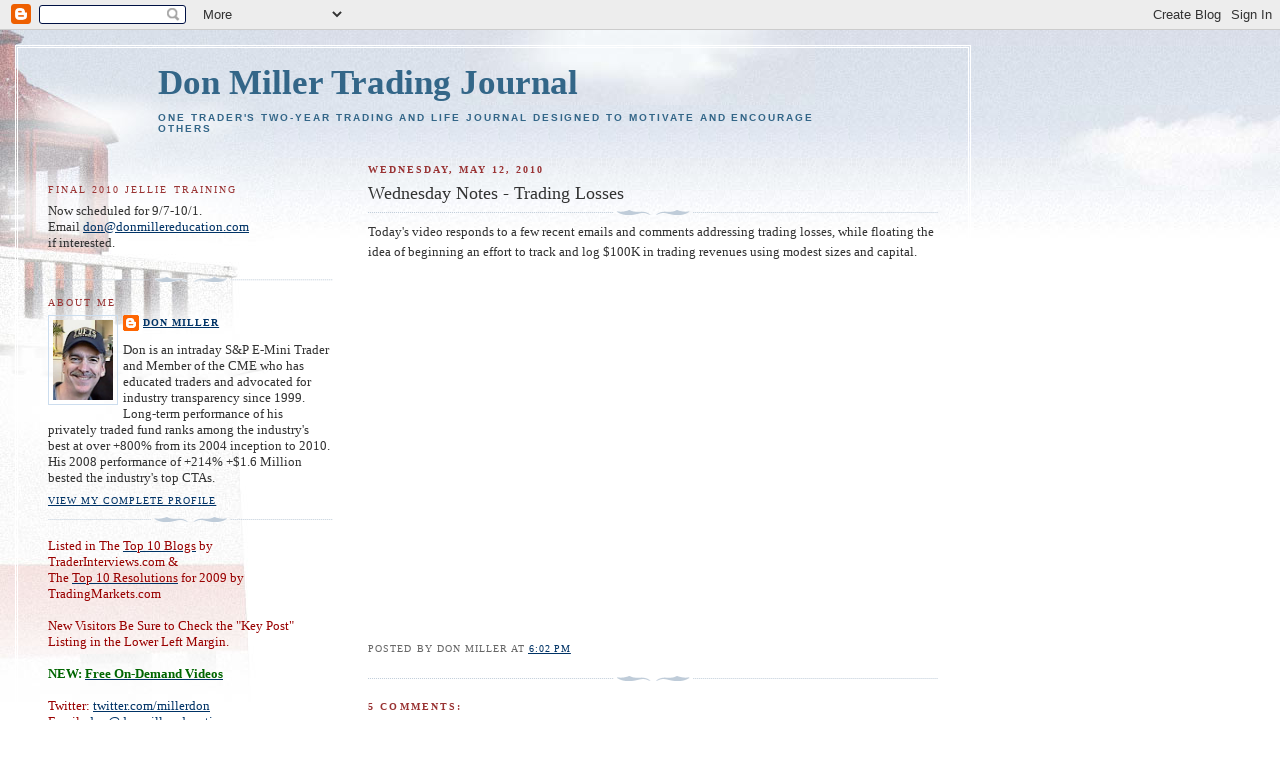

--- FILE ---
content_type: text/html; charset=UTF-8
request_url: https://donmillerjournal.blogspot.com/2010/05/wednesday-notes-trading-losses.html?showComment=1273712849529
body_size: 17862
content:
<!DOCTYPE html>
<html dir='ltr' xmlns='http://www.w3.org/1999/xhtml' xmlns:b='http://www.google.com/2005/gml/b' xmlns:data='http://www.google.com/2005/gml/data' xmlns:expr='http://www.google.com/2005/gml/expr'>
<head>
<link href='https://www.blogger.com/static/v1/widgets/55013136-widget_css_bundle.css' rel='stylesheet' type='text/css'/>
<meta content='text/html; charset=UTF-8' http-equiv='Content-Type'/>
<meta content='blogger' name='generator'/>
<link href='https://donmillerjournal.blogspot.com/favicon.ico' rel='icon' type='image/x-icon'/>
<link href='http://donmillerjournal.blogspot.com/2010/05/wednesday-notes-trading-losses.html' rel='canonical'/>
<link rel="alternate" type="application/atom+xml" title="Don Miller Trading Journal - Atom" href="https://donmillerjournal.blogspot.com/feeds/posts/default" />
<link rel="alternate" type="application/rss+xml" title="Don Miller Trading Journal - RSS" href="https://donmillerjournal.blogspot.com/feeds/posts/default?alt=rss" />
<link rel="service.post" type="application/atom+xml" title="Don Miller Trading Journal - Atom" href="https://www.blogger.com/feeds/709390629316238746/posts/default" />

<link rel="alternate" type="application/atom+xml" title="Don Miller Trading Journal - Atom" href="https://donmillerjournal.blogspot.com/feeds/4275780478638556623/comments/default" />
<!--Can't find substitution for tag [blog.ieCssRetrofitLinks]-->
<meta content='http://donmillerjournal.blogspot.com/2010/05/wednesday-notes-trading-losses.html' property='og:url'/>
<meta content='Wednesday Notes - Trading Losses' property='og:title'/>
<meta content='Today&#39;s video responds to a few recent emails and comments addressing trading losses, while floating the idea of beginning an effort to trac...' property='og:description'/>
<title>Don Miller Trading Journal: Wednesday Notes - Trading Losses</title>
<style id='page-skin-1' type='text/css'><!--
/*
-----------------------------------------------
Blogger Template Style
Name:     Harbor
Designer: Douglas Bowman
URL:      www.stopdesign.com
Date:     24 Feb 2004
Updated by: Blogger Team
----------------------------------------------- */
/*
Variable definitions
====================
<Variable name="textcolor" description="Text Color" type="color"
default="#333">
<Variable name="titlecolor" description="Blog Title Color"
type="color" default="#678">
<Variable name="posttitlecolor" description="Post Title Color" type="color"
default="#368">
<Variable name="sidebarheader" description="Sidebar Title Color"
type="color" default="#933">
<Variable name="dateHeaderColor" description="Date Header Color"
type="color" default="#933">
<Variable name="bodyfont" description="Text Font" type="font"
default="normal normal 100% Georgia,Serif">
<Variable name="pagetitlefont" description="Blog Title Font" type="font"
default="normal normal 270% Georgia, Serif">
<Variable name="blogDescriptionFont" description="Blog Description Font" type="font"
default="normal normal 75% Georgia, Serif">
<Variable name="headerfont" description="Sidebar Title Font" type="font"
default="normal normal 78% Georgia, Serif">
<Variable name="dateHeaderFont" description="Date Header Font" type="font"
default="normal normal 78% Georgia, Serif">
<Variable name="startSide" description="Start side in blog language"
type="automatic" default="left">
<Variable name="endSide" description="End side in blog language"
type="automatic" default="right">
*/
body {
background:#fff url("//www1.blogblog.com/harbor/rocks_left.jpg") no-repeat right bottom;
background-attachment:fixed;
margin:0;
padding:0;
font:x-small Georgia, Serif;
color:#333333;
font-size/* */:/**/small;
font-size: /**/small;
}
/* Commented Backslash Hack hides rule from IE5-Mac \*/
body {background-attachment:scroll;}
/* End IE5-Mac hack */
a:link {
color:#003366;
text-decoration:underline;
}
a:visited {
color:#764;
text-decoration:underline;
}
a:hover {
color:#993333;
text-decoration:underline;
}
a img {
border-width:0;
}
/* Page Structure
----------------------------------------------- */
#wrap {
background:url("//www2.blogblog.com/harbor/sky_left.jpg") repeat-x;
min-width:740px;
margin:0;
padding:0;
text-align:left;
font: normal normal 100% Georgia,Serif;
}
#wrap2 {
background:url("//www.blogblog.com/harbor/lighthouse_left.jpg") no-repeat left  0px;
}
#wrap3 {
background:url("//www1.blogblog.com/harbor/cloud_left.jpg") no-repeat right 75px;
}
#wrap4 {
background:url("//www1.blogblog.com/harbor/center_cloud_left.jpg") no-repeat 50% 0px;
padding:15px;
width:100%;
width/* */:/**/auto;
width: /**/auto;
}
#outer-wrapper {
max-width:890px;
padding: 0 30px 50px;
width:100%;
width/* */:/**/auto;
width: /**/auto;
}
html>body #outer-wrapper {
border:3px double #fff;
}
#main-wrapper {
width:64%;
float:right;
word-wrap: break-word; /* fix for long text breaking sidebar float in IE */
overflow: hidden;     /* fix for long non-text content breaking IE sidebar float */
}
#main {
margin:0;
padding:0;
}
#sidebar-wrapper {
width:32%;
float:left;
word-wrap: break-word; /* fix for long text breaking sidebar float in IE */
overflow: hidden;     /* fix for long non-text content breaking IE sidebar float */
}
#sidebar {
margin:0;
padding-top: 25px;
}
/** Page structure tweaks for layout editor wireframe */
body#layout #outer-wrapper,
body#layout #sidebar,
body#layout #wrap4,
body#layout #header {
margin-top: 0;
margin-bottom: 0;
padding: 0;
}
body#layout #sidebar-wrapper {
width: 180px;
margin-left: 0;
}
body#layout #wrap4, body#layout #outer-wrapper {
width: 650px;
}
/* Header
----------------------------------------------- */
#header {
padding-top:15px;
padding-right:0;
padding-bottom:10px;
padding-left:110px;
position: relative;
}
.Header h1 {
margin:0 0 .25em;
color:#336688;
font: normal bold 270% Times, serif;
}
.Header h1 a {
color:#336688;
text-decoration:none;
}
.Header .description {
margin:0;
max-width:700px;
line-height:1.8em;
text-transform:uppercase;
letter-spacing:.2em;
color:#336688;
font: normal bold 75% Verdana, sans-serif;
}
/* Headings
----------------------------------------------- */
h2 {
margin:1.5em 0 .75em;
line-height: 1.4em;
font: normal normal 78% Georgia, Serif;
text-transform:uppercase;
letter-spacing:.2em;
color:#993333;
}
/* Posts
----------------------------------------------- */
h2.date-header {
margin:2em 0 .5em;
color: #993333;
font: normal bold 77% Georgia, Times, serif;
}
.post {
margin:.5em 0 1.5em;
}
.post h3 {
margin:.25em 0 0;
padding:0 0 4px;
font-size:140%;
font-weight:normal;
line-height:1.4em;
}
.post h3 a, .post h3 strong {
background:url("//www1.blogblog.com/harbor/icon_lighthouse.gif") no-repeat left .15em;
display:block;
padding-left:20px;
text-decoration:none;
color:#003366;
font-weight:normal;
}
.post h3 strong {
background-image:url("//www2.blogblog.com/harbor/icon_lighthouse2.gif");
color:#000;
}
.post h3 a:hover {
color:#993333;
}
.post-body {
background:url("//www.blogblog.com/harbor/divider.gif") no-repeat center top;
padding-top:12px;
margin:0 0 .75em;
line-height:1.6em;
}
.post-body blockquote {
line-height:1.3em;
}
.post-footer {
color:#999;
text-transform:uppercase;
letter-spacing:.1em;
font-size: 78%;
line-height: 1.4em;
}
.comment-link {
margin-left:.4em;
}
.post-footer .post-timestamp,
.post-footer .post-author {
color:#666;
}
.comment-link strong {
font-size:130%;
}
.comment-link {
margin-left:.4em;
}
.post img {
padding:4px;
border:1px solid #cde;
}
/* Comments
----------------------------------------------- */
#comments {
background:url("//www.blogblog.com/harbor/divider.gif") no-repeat center top;
padding:15px 0 0;
}
#comments h4 {
margin:1em 0;
font-weight: bold;
line-height: 1.6em;
text-transform:uppercase;
letter-spacing:.2em;
color: #993333;
font: bold 78% Georgia Serif;
}
#comments h4 strong {
font-size:130%;
}
#comments-block {
margin:1em 0 1.5em;
line-height:1.4em;
}
#comments-block dt {
margin:.5em 0;
}
#comments-block dd {
margin:.25em 20px 0;
}
#comments-block dd.comment-timestamp {
margin:-.25em 20px 1.5em;
line-height: 1.4em;
text-transform:uppercase;
letter-spacing:.1em;
}
#comments-block dd p {
margin:0 0 .75em;
}
.deleted-comment {
font-style:italic;
color:gray;
}
.feed-links {
clear: both;
line-height: 2.5em;
}
#blog-pager-newer-link {
float: left;
}
#blog-pager-older-link {
float: right;
}
#blog-pager {
text-align: center;
}
.comment-footer {
font: 78%/1.4em Georgia , Serif;
}
/* Sidebar Content
----------------------------------------------- */
.sidebar .widget, .main .widget {
background:url("//www.blogblog.com/harbor/divider.gif") no-repeat center bottom;
margin:0 0 15px;
padding:0 0 15px;
}
.main .Blog {
background-image: none;
}
.sidebar ul {
list-style:none;
margin-left: 0;
}
.sidebar li {
margin:0;
padding-top:0;
padding-right:0;
padding-bottom:.25em;
padding-left:15px;
text-indent:-15px;
line-height:1.5em;
}
.sidebar p {
color:#666;
line-height:1.5em;
}
/* Profile
----------------------------------------------- */
.profile-datablock {
margin:.5em 0 .5em;
}
.profile-data {
margin:0;
font: normal normal 78% Georgia, Serif;
font-weight: bold;
line-height: 1.6em;
text-transform:uppercase;
letter-spacing:.1em;
}
.profile-img {
float: left;
margin-top: 0;
margin-right: 5px;
margin-bottom: 5px;
margin-left: 0;
padding: 4px;
border: 1px solid #cde;
}
.profile-textblock {
margin:.5em 0 .5em;
}
.profile-link {
font:78%/1.4em Georgia,Serif;
text-transform:uppercase;
letter-spacing:.1em;
}
/* Footer
----------------------------------------------- */
#footer-wrapper {
clear:both;
padding-top:15px;
padding-right:30px;
padding-bottom:0;
padding-left:50px;
text-align: center;
}
#footer .widget {
background:url("//www.blogblog.com/harbor/divider.gif") no-repeat center top;
margin:0;
padding-top:15px;
line-height: 1.6em;
text-transform:uppercase;
letter-spacing:.1em;
}

--></style>
<link href='https://www.blogger.com/dyn-css/authorization.css?targetBlogID=709390629316238746&amp;zx=c35926e7-80f2-4593-bd10-04d25ba9497b' media='none' onload='if(media!=&#39;all&#39;)media=&#39;all&#39;' rel='stylesheet'/><noscript><link href='https://www.blogger.com/dyn-css/authorization.css?targetBlogID=709390629316238746&amp;zx=c35926e7-80f2-4593-bd10-04d25ba9497b' rel='stylesheet'/></noscript>
<meta name='google-adsense-platform-account' content='ca-host-pub-1556223355139109'/>
<meta name='google-adsense-platform-domain' content='blogspot.com'/>

</head>
<body>
<div class='navbar section' id='navbar'><div class='widget Navbar' data-version='1' id='Navbar1'><script type="text/javascript">
    function setAttributeOnload(object, attribute, val) {
      if(window.addEventListener) {
        window.addEventListener('load',
          function(){ object[attribute] = val; }, false);
      } else {
        window.attachEvent('onload', function(){ object[attribute] = val; });
      }
    }
  </script>
<div id="navbar-iframe-container"></div>
<script type="text/javascript" src="https://apis.google.com/js/platform.js"></script>
<script type="text/javascript">
      gapi.load("gapi.iframes:gapi.iframes.style.bubble", function() {
        if (gapi.iframes && gapi.iframes.getContext) {
          gapi.iframes.getContext().openChild({
              url: 'https://www.blogger.com/navbar/709390629316238746?po\x3d4275780478638556623\x26origin\x3dhttps://donmillerjournal.blogspot.com',
              where: document.getElementById("navbar-iframe-container"),
              id: "navbar-iframe"
          });
        }
      });
    </script><script type="text/javascript">
(function() {
var script = document.createElement('script');
script.type = 'text/javascript';
script.src = '//pagead2.googlesyndication.com/pagead/js/google_top_exp.js';
var head = document.getElementsByTagName('head')[0];
if (head) {
head.appendChild(script);
}})();
</script>
</div></div>
<div id='wrap'><div id='wrap2'><div id='wrap3'><div id='wrap4'>
<div id='outer-wrapper'>
<div class='header section' id='header'><div class='widget Header' data-version='1' id='Header1'>
<div id='header-inner'>
<div class='titlewrapper'>
<h1 class='title'>
<a href='https://donmillerjournal.blogspot.com/'>
Don Miller Trading Journal
</a>
</h1>
</div>
<div class='descriptionwrapper'>
<p class='description'><span>One trader's two-year trading and life journal designed to motivate and encourage others</span></p>
</div>
</div>
</div></div>
<div id='crosscol-wrapper' style='text-align:center'>
<div class='crosscol no-items section' id='crosscol'></div>
</div>
<div id='main-wrapper'>
<div class='main section' id='main'><div class='widget Blog' data-version='1' id='Blog1'>
<div class='blog-posts hfeed'>

          <div class="date-outer">
        
<h2 class='date-header'><span>Wednesday, May 12, 2010</span></h2>

          <div class="date-posts">
        
<div class='post-outer'>
<div class='post hentry uncustomized-post-template' itemprop='blogPost' itemscope='itemscope' itemtype='http://schema.org/BlogPosting'>
<meta content='709390629316238746' itemprop='blogId'/>
<meta content='4275780478638556623' itemprop='postId'/>
<a name='4275780478638556623'></a>
<h3 class='post-title entry-title' itemprop='name'>
Wednesday Notes - Trading Losses
</h3>
<div class='post-header'>
<div class='post-header-line-1'></div>
</div>
<div class='post-body entry-content' id='post-body-4275780478638556623' itemprop='description articleBody'>
Today's video responds to a few recent emails and comments addressing&nbsp;trading losses, while floating the idea of beginning an effort to track and log&nbsp;$100K in trading revenues using modest sizes and capital.<br />
<br />
<object height="344" width="425"><param name="movie" value="//www.youtube.com/v/kUSzf0tC1EI&amp;hl=en_US&amp;fs=1&amp;"></param><param name="allowFullScreen" value="true"></param><param name="allowscriptaccess" value="always"></param><embed src="//www.youtube.com/v/kUSzf0tC1EI&amp;hl=en_US&amp;fs=1&amp;" type="application/x-shockwave-flash" allowscriptaccess="always" allowfullscreen="true" width="425" height="344"></embed></object>
<div style='clear: both;'></div>
</div>
<div class='post-footer'>
<div class='post-footer-line post-footer-line-1'>
<span class='post-author vcard'>
Posted by
<span class='fn' itemprop='author' itemscope='itemscope' itemtype='http://schema.org/Person'>
<span itemprop='name'>Don Miller</span>
</span>
</span>
<span class='post-timestamp'>
at
<meta content='http://donmillerjournal.blogspot.com/2010/05/wednesday-notes-trading-losses.html' itemprop='url'/>
<a class='timestamp-link' href='https://donmillerjournal.blogspot.com/2010/05/wednesday-notes-trading-losses.html' rel='bookmark' title='permanent link'><abbr class='published' itemprop='datePublished' title='2010-05-12T18:02:00-04:00'>6:02&#8239;PM</abbr></a>
</span>
<span class='post-comment-link'>
</span>
<span class='post-icons'>
<span class='item-control blog-admin pid-1680039194'>
<a href='https://www.blogger.com/post-edit.g?blogID=709390629316238746&postID=4275780478638556623&from=pencil' title='Edit Post'>
<img alt='' class='icon-action' height='18' src='https://resources.blogblog.com/img/icon18_edit_allbkg.gif' width='18'/>
</a>
</span>
</span>
<div class='post-share-buttons goog-inline-block'>
</div>
</div>
<div class='post-footer-line post-footer-line-2'>
<span class='post-labels'>
</span>
</div>
<div class='post-footer-line post-footer-line-3'>
<span class='post-location'>
</span>
</div>
</div>
</div>
<div class='comments' id='comments'>
<a name='comments'></a>
<h4>5 comments:</h4>
<div id='Blog1_comments-block-wrapper'>
<dl class='avatar-comment-indent' id='comments-block'>
<dt class='comment-author ' id='c7245982248212116944'>
<a name='c7245982248212116944'></a>
<div class="avatar-image-container vcard"><span dir="ltr"><a href="https://www.blogger.com/profile/08254731622932971485" target="" rel="nofollow" onclick="" class="avatar-hovercard" id="av-7245982248212116944-08254731622932971485"><img src="https://resources.blogblog.com/img/blank.gif" width="35" height="35" class="delayLoad" style="display: none;" longdesc="//blogger.googleusercontent.com/img/b/R29vZ2xl/AVvXsEgR8rqcIuCuwjqYaWEl68viaVJmhLbuHH8z09C6CMGsva2Ifp3i1eaADuu39CsvFcVkLtjxLvnmRyWVIT4bDyMs0iqQiDYTuEIDik1IgRoKqHU9eCDgGbNAIbpMQ2DEjA/s45-c/EminiPlayer.jpg" alt="" title="E-Mini Player">

<noscript><img src="//blogger.googleusercontent.com/img/b/R29vZ2xl/AVvXsEgR8rqcIuCuwjqYaWEl68viaVJmhLbuHH8z09C6CMGsva2Ifp3i1eaADuu39CsvFcVkLtjxLvnmRyWVIT4bDyMs0iqQiDYTuEIDik1IgRoKqHU9eCDgGbNAIbpMQ2DEjA/s45-c/EminiPlayer.jpg" width="35" height="35" class="photo" alt=""></noscript></a></span></div>
<a href='https://www.blogger.com/profile/08254731622932971485' rel='nofollow'>E-Mini Player</a>
said...
</dt>
<dd class='comment-body' id='Blog1_cmt-7245982248212116944'>
<p>
Tracking the progress of a modest trading account ($25-50K) would be great and would show that you don&#39;t need to start with a large balance to make a decent net profit. Definitely a cool idea!
</p>
</dd>
<dd class='comment-footer'>
<span class='comment-timestamp'>
<a href='https://donmillerjournal.blogspot.com/2010/05/wednesday-notes-trading-losses.html?showComment=1273704359579#c7245982248212116944' title='comment permalink'>
May 12, 2010 at 6:45&#8239;PM
</a>
<span class='item-control blog-admin pid-1100271359'>
<a class='comment-delete' href='https://www.blogger.com/comment/delete/709390629316238746/7245982248212116944' title='Delete Comment'>
<img src='https://resources.blogblog.com/img/icon_delete13.gif'/>
</a>
</span>
</span>
</dd>
<dt class='comment-author ' id='c1995488645420382456'>
<a name='c1995488645420382456'></a>
<div class="avatar-image-container avatar-stock"><span dir="ltr"><a href="https://www.blogger.com/profile/04782534813937852876" target="" rel="nofollow" onclick="" class="avatar-hovercard" id="av-1995488645420382456-04782534813937852876"><img src="//www.blogger.com/img/blogger_logo_round_35.png" width="35" height="35" alt="" title="Bob Santoro">

</a></span></div>
<a href='https://www.blogger.com/profile/04782534813937852876' rel='nofollow'>Bob Santoro</a>
said...
</dt>
<dd class='comment-body' id='Blog1_cmt-1995488645420382456'>
<p>
Prior to entering the Trading Business I spent MANY years investing in Real Estate.  Let me Tell you about my friend Bruce Norris,  Bruce is a man who know California Real Estate investing like it&#39;s nobody&#39;s business.  Bruce started out like a lot of people, his first house was a shack with the rain coming in on his and his wife&#8217;s heads.  Today, Bruce is President of the Norris Group (you are welcome to Check him out on the Web). He walks the walk and talks the talk.  He is a man of Complete Character and transparency.  In October of &#39;97 I had the honor of sharing 5 days with Bruce and 9 other investors for 3 days of instruction and 2 days of &quot;Boot Camp&quot; where he takes you out on a Bus on the road.  Anyway, I remember when we were at the County Courthouse steps at a tax Sale Auction just to witness it and there were two investors there who approached us students and snidely asked; &quot;Did Bruce tell you about the house he bought don in the &quot;hole&quot; that flooded from rains coming down the driveway?  Our reply; &quot;Why yes, he told us of a lot the mistakes he made in fact&quot;.  Today, Bruce speaks to SOLD OUT Audiences and has been featured in numerous publications and Television News Stories.  He and his family are independently wealthy, he gives to numerous charities and lives in a magnificent home and attends and volunteers his time at his church in which he is very involved.  I wonder what those two &quot;Investors&quot; are doing today?<br />We all make mistakes and if we didn&#8217;t, we would never learn. Kudos to you Don!<br />Recent Jellie, Bob S.
</p>
</dd>
<dd class='comment-footer'>
<span class='comment-timestamp'>
<a href='https://donmillerjournal.blogspot.com/2010/05/wednesday-notes-trading-losses.html?showComment=1273705108706#c1995488645420382456' title='comment permalink'>
May 12, 2010 at 6:58&#8239;PM
</a>
<span class='item-control blog-admin pid-1260375843'>
<a class='comment-delete' href='https://www.blogger.com/comment/delete/709390629316238746/1995488645420382456' title='Delete Comment'>
<img src='https://resources.blogblog.com/img/icon_delete13.gif'/>
</a>
</span>
</span>
</dd>
<dt class='comment-author ' id='c6725568869528571234'>
<a name='c6725568869528571234'></a>
<div class="avatar-image-container avatar-stock"><span dir="ltr"><a href="https://www.blogger.com/profile/15395576850950865856" target="" rel="nofollow" onclick="" class="avatar-hovercard" id="av-6725568869528571234-15395576850950865856"><img src="//www.blogger.com/img/blogger_logo_round_35.png" width="35" height="35" alt="" title="Unknown">

</a></span></div>
<a href='https://www.blogger.com/profile/15395576850950865856' rel='nofollow'>Unknown</a>
said...
</dt>
<dd class='comment-body' id='Blog1_cmt-6725568869528571234'>
<p>
Simply said: If you want to become a VP in a company, talk to a VP who has made it.  Don&#39;t talk to a plumber, your Mom, or anyone who has never been a VP in a similar company.<br /><br />When it comes to trading, talk to someone who is a SUCCESSFUL trader and they will tell you how to do it, and what to expect along the way.  Don&#39;t talk to a plumber, your Mom, or to anyone who does not trade for a living.  That is <b>unqualified advise</b> and should be avoided.<br /><br />Don Miller is a trader.  He puts it out there for all of us to see.  He is genuine and open.  That&#39;s <b>qualified advise</b>.  Linda Raschke whom Don refers to often, is also a qualified person...she is a trader.  The list of qualified traders that we know is probably fewer than we would like to think.<br /><br />Don, thank you for making yourself available and taking the time to show us what to expect, the work it takes, and allowing us to learn from your journey and your teaching.
</p>
</dd>
<dd class='comment-footer'>
<span class='comment-timestamp'>
<a href='https://donmillerjournal.blogspot.com/2010/05/wednesday-notes-trading-losses.html?showComment=1273711918792#c6725568869528571234' title='comment permalink'>
May 12, 2010 at 8:51&#8239;PM
</a>
<span class='item-control blog-admin pid-1812619435'>
<a class='comment-delete' href='https://www.blogger.com/comment/delete/709390629316238746/6725568869528571234' title='Delete Comment'>
<img src='https://resources.blogblog.com/img/icon_delete13.gif'/>
</a>
</span>
</span>
</dd>
<dt class='comment-author ' id='c8028123356413502934'>
<a name='c8028123356413502934'></a>
<div class="avatar-image-container vcard"><span dir="ltr"><a href="https://www.blogger.com/profile/06394913760599612775" target="" rel="nofollow" onclick="" class="avatar-hovercard" id="av-8028123356413502934-06394913760599612775"><img src="https://resources.blogblog.com/img/blank.gif" width="35" height="35" class="delayLoad" style="display: none;" longdesc="//3.bp.blogspot.com/_Hw9aMOeLDnI/SyHRhwaEVcI/AAAAAAAAAVQ/t7E0YXfKWfg/S45-s35/Avatar4%2BBlond.JPG" alt="" title="Airelon">

<noscript><img src="//3.bp.blogspot.com/_Hw9aMOeLDnI/SyHRhwaEVcI/AAAAAAAAAVQ/t7E0YXfKWfg/S45-s35/Avatar4%2BBlond.JPG" width="35" height="35" class="photo" alt=""></noscript></a></span></div>
<a href='https://www.blogger.com/profile/06394913760599612775' rel='nofollow'>Airelon</a>
said...
</dt>
<dd class='comment-body' id='Blog1_cmt-8028123356413502934'>
<p>
&quot;Why share things like that?&quot;<br /><br />Yeah Don ... I am a little stunned too.  I&#39;ll give an answer to that question:<br /><br />There&#39;s a whole new breed of market educators out there who give a COMPLETE look at the realities of trading, than simply trying to &quot;hock a educational business&quot;.<br /><br />If someone is going to educate someone else about trading; then those being educated need to see 1) Honesty 2) Integrity 3) The complete Educational Package - rather than a partial education.<br /><br />New folks to the markets are getting a whole new breed of educator, than when guys like Don and I started out ...<br /><br />Great entry Don<br /><br />Dan
</p>
</dd>
<dd class='comment-footer'>
<span class='comment-timestamp'>
<a href='https://donmillerjournal.blogspot.com/2010/05/wednesday-notes-trading-losses.html?showComment=1273712527317#c8028123356413502934' title='comment permalink'>
May 12, 2010 at 9:02&#8239;PM
</a>
<span class='item-control blog-admin pid-1916178419'>
<a class='comment-delete' href='https://www.blogger.com/comment/delete/709390629316238746/8028123356413502934' title='Delete Comment'>
<img src='https://resources.blogblog.com/img/icon_delete13.gif'/>
</a>
</span>
</span>
</dd>
<dt class='comment-author ' id='c8748464126092514154'>
<a name='c8748464126092514154'></a>
<div class="avatar-image-container avatar-stock"><span dir="ltr"><a href="https://www.blogger.com/profile/03633108632830668679" target="" rel="nofollow" onclick="" class="avatar-hovercard" id="av-8748464126092514154-03633108632830668679"><img src="//www.blogger.com/img/blogger_logo_round_35.png" width="35" height="35" alt="" title="Daniel Eigenmann">

</a></span></div>
<a href='https://www.blogger.com/profile/03633108632830668679' rel='nofollow'>Daniel Eigenmann</a>
said...
</dt>
<dd class='comment-body' id='Blog1_cmt-8748464126092514154'>
<p>
Don,<br /><br />I was both surprised, and not surprised at all, by the comments (you mentioned in today&#39;s video)about not sharing losses with the public if you&#39;re want to market your course/service.<br />Unfortunately, this approach is all too common among the many black-box systems sold online and offline.<br />Being a marketing consultant myself I can see (but don&#39;t agree with) what they&#39;re doing.<br />I see two issues with this approach. 1) It is creating false expectations (over promising) - which invariably leads to disatisfaction (with all the negative consequences a dissatisfied customers brings). 2) Because everybody&#39;s doing the same (i.e. overpromising by hiding the truth that no trading system can be 100% right 100% all the time), provides the very few genuine operators (like yourself) to differentiate yourself from the crowd. The reality (which most don&#39;t get) is that by telling the truth is that you in fact underpromising - which sets the scene for massive overdelivering.<br />Don, hope my diatribe makes sense.<br />As a professional marketer (who approaches marketing from the perspective of the customer) I am amazed by the amount of B.S. the industry gets away with. I often liken these people, the modern snake-oil salesmen of yesteryear.<br />Don, keep up the great work. Say it as it is. <br />Cheers,<br />Daniel Eigenmann<br />An avid follower of your journal from Western Australia
</p>
</dd>
<dd class='comment-footer'>
<span class='comment-timestamp'>
<a href='https://donmillerjournal.blogspot.com/2010/05/wednesday-notes-trading-losses.html?showComment=1273712849529#c8748464126092514154' title='comment permalink'>
May 12, 2010 at 9:07&#8239;PM
</a>
<span class='item-control blog-admin pid-1116333462'>
<a class='comment-delete' href='https://www.blogger.com/comment/delete/709390629316238746/8748464126092514154' title='Delete Comment'>
<img src='https://resources.blogblog.com/img/icon_delete13.gif'/>
</a>
</span>
</span>
</dd>
</dl>
</div>
<p class='comment-footer'>
<a href='https://www.blogger.com/comment/fullpage/post/709390629316238746/4275780478638556623' onclick=''>Post a Comment</a>
</p>
</div>
</div>

        </div></div>
      
</div>
<div class='blog-pager' id='blog-pager'>
<span id='blog-pager-newer-link'>
<a class='blog-pager-newer-link' href='https://donmillerjournal.blogspot.com/2010/05/special-post-priceless.html' id='Blog1_blog-pager-newer-link' title='Newer Post'>Newer Post</a>
</span>
<span id='blog-pager-older-link'>
<a class='blog-pager-older-link' href='https://donmillerjournal.blogspot.com/2010/05/tuesday-notes-trading-environments.html' id='Blog1_blog-pager-older-link' title='Older Post'>Older Post</a>
</span>
<a class='home-link' href='https://donmillerjournal.blogspot.com/'>Home</a>
</div>
<div class='clear'></div>
<div class='post-feeds'>
<div class='feed-links'>
Subscribe to:
<a class='feed-link' href='https://donmillerjournal.blogspot.com/feeds/4275780478638556623/comments/default' target='_blank' type='application/atom+xml'>Post Comments (Atom)</a>
</div>
</div>
</div></div>
</div>
<div id='sidebar-wrapper'>
<div class='sidebar section' id='sidebar'><div class='widget Text' data-version='1' id='Text6'>
<h2 class='title'>Final 2010 Jellie Training</h2>
<div class='widget-content'>
Now scheduled for 9/7-10/1.<br />Email <a href="mailto:don@donmillereducation.com">don@donmillereducation.com</a><br />if interested.<br /><br />
</div>
<div class='clear'></div>
</div><div class='widget Profile' data-version='1' id='Profile1'>
<h2>About Me</h2>
<div class='widget-content'>
<a href='https://www.blogger.com/profile/13263493919935087931'><img alt='My photo' class='profile-img' height='80' src='//blogger.googleusercontent.com/img/b/R29vZ2xl/AVvXsEie2G8TjoyC4F711nUl4TVpS9Ev2OeuYulqYFNLAHzgmJSIhBHsaKrnQnwe71Kb2mNaCUKDf6uSZkoXECixxwqQ8JwqI7YPLOnVojqwAg662mcTmyrnK-f_kofTqeSTXw/s220/DonFBTufts.jpg' width='60'/></a>
<dl class='profile-datablock'>
<dt class='profile-data'>
<a class='profile-name-link g-profile' href='https://www.blogger.com/profile/13263493919935087931' rel='author' style='background-image: url(//www.blogger.com/img/logo-16.png);'>
Don Miller
</a>
</dt>
<dd class='profile-data'>
</dd>
<dd class='profile-textblock'>Don is an intraday S&amp;P E-Mini Trader and Member of the CME who has educated traders and advocated for industry transparency since 1999. Long-term performance of his privately traded fund ranks among the industry&#39;s best at over +800% from its 2004 inception to 2010. His 2008 performance of +214% +$1.6 Million bested the industry&#39;s top CTAs.</dd>
</dl>
<a class='profile-link' href='https://www.blogger.com/profile/13263493919935087931' rel='author'>View my complete profile</a>
<div class='clear'></div>
</div>
</div><div class='widget Text' data-version='1' id='Text2'>
<div class='widget-content'>
<span style="color:#990000;">Listed in The </span><a href="http://www.traderinterviews.com/idealab/idea/view/10-trading-blogs-every-trader-should-be-reading"><span style="color:#990000;">Top 10 Blogs</span></a><span style="color:#990000;"> by<br />TraderInterviews.com &amp;<br />The </span><a href="http://www.tradingmarkets.com/.site/stocks/commentary/editorial/TradingMarkets-Ten-Traders-Resolutions-for-2009-79741.cfm"><span style="color:#990000;">Top 10 Resolutions</span></a><span style="color:#990000;"> for 2009 by<br />TradingMarkets.com<br /><br />New Visitors Be Sure to Check the "Key Post"<br />Listing in the Lower Left Margin.<br /><br /></span><strong><span style="color:#006600;">NEW: </span></strong><a href="http://www.livestream.com/donmillertv"><strong><span style="color:#006600;">Free On-Demand Videos</span></strong></a><span style="color:#006600;"><strong> </strong></span><br /><span style="color:#990000;"><br />Twitter: <a href="http://twitter.com/millerdon">twitter.com/millerdon</a></span><span style="color:#990000;"><br />Email: <a href="mailto:don@donmillereducation.com">don@donmillereducation.com</a></span><br />
</div>
<div class='clear'></div>
</div><div class='widget Image' data-version='1' id='Image9'>
<div class='widget-content'>
<img alt='' height='94' id='Image9_img' src='//2.bp.blogspot.com/_jX693LClr-0/TCYuIs2ba6I/AAAAAAAADLA/FsBEQ8qLZBc/S1600-R/ADA+Tally.jpg' width='208'/>
<br/>
</div>
<div class='clear'></div>
</div><div class='widget Image' data-version='1' id='Image6'>
<div class='widget-content'>
<a href='http://www.donmillereducation.com/6001.html'>
<img alt='' height='255' id='Image6_img' src='https://blogger.googleusercontent.com/img/b/R29vZ2xl/AVvXsEjO9Z9eS0aF46hVzwVMpLHwrKXyHJY0pXhqw6idok3TiLjBdasGj01aV4tR5L0hYJlme0AYNLBcUPFJ4Y6_7W4cHbhVyO_Q4eZODISo68pzZ2q0fbcjVC4QCdCSKZ8r33r1XpnLQ95VqEXr/s1600-r/ADATrader.jpg' width='250'/>
</a>
<br/>
</div>
<div class='clear'></div>
</div><div class='widget Image' data-version='1' id='Image5'>
<div class='widget-content'>
<img alt='' height='222' id='Image5_img' src='https://blogger.googleusercontent.com/img/b/R29vZ2xl/AVvXsEh4sJGwTmqkq_CJR9fUVoQWogIEh-TW85kbwQDXeceyZPpEyOrPZZEWurZ5saYDaRpdZdCT7SVct43S1QA5y0jDF8ZAEMxiLD4No3AgnC5maUQjhUV8dCcTstz6wlMIagzsaGMNB0m7-xc4/s1600-r/rooseveltblogquote.jpg' width='262'/>
<br/>
</div>
<div class='clear'></div>
</div><div class='widget Text' data-version='1' id='Text4'>
<div class='widget-content'>
<a href="http://www.upperroom.org/devotional/"><span style="color:#006600;"><strong>Upper Room Daily Devotional</strong></span></a><br />
</div>
<div class='clear'></div>
</div><div class='widget Text' data-version='1' id='Text3'>
<div class='widget-content'>
<strong><span style="color:#990000;">Next Live 4-Week Jellie Training</span></strong><br />Tentatively Scheduled for September 2010.<br /><br />View March 2010 <a href="http://www.donmillereducation.com/JellieTeam5Letter.jpg">Participant Feedback</a><br /><a href="mailto:don@donmillereducation.com">Email</a> if interested in participating.<br />View Program <a href="http://www.donmillereducation.com/6001.html">Tuition and Details</a><br />
</div>
<div class='clear'></div>
</div><div class='widget Text' data-version='1' id='Text5'>
<div class='widget-content'>
<span style="color:#006600;"><strong><span style="color:#990000;">Education</span></strong> -</span> <span style="color:#006600;"><em>"The process by which society deliberately transmits its accumulated knowledge, skills and values from one generation to another."</em></span> <span style="color:#990000;">- </span><span style="color:#990000;">Wikipedia</span><br />
</div>
<div class='clear'></div>
</div><div class='widget Image' data-version='1' id='Image8'>
<h2>Feb 2010 MoneyShow Interviews</h2>
<div class='widget-content'>
<a href='http://donmillerjournal.blogspot.com/2010/03/tuesday-notes-moneyshow-interviews.html'>
<img alt='Feb 2010 MoneyShow Interviews' height='101' id='Image8_img' src='https://blogger.googleusercontent.com/img/b/R29vZ2xl/AVvXsEhCBuvY0p3h-JzOf6dgKVhBXzRGqW_yRUjNO27nNlS7k2vwQ3dwP_6gPc83p2AU3e3wZr7Vq0IQ4qZ0-SRfZFsj2JN-xOBtDVsfNvG0dSjmXC0F8X45GjLmf_X-T1KNOQfbEborRYecyn5l/s180/DonInterview.jpg' width='180'/>
</a>
<br/>
</div>
<div class='clear'></div>
</div><div class='widget Image' data-version='1' id='Image11'>
<div class='widget-content'>
<a href='http://www.donmillereducation.com/46245.html'>
<img alt='' height='180' id='Image11_img' src='https://blogger.googleusercontent.com/img/b/R29vZ2xl/AVvXsEiRDdMPQpVyA9fEdZs7zyblQJUA0gUPv-oMTnOowhk1oBLC0589KiTDeLe8S_OKaP7tpQmiN1fk1T24IdCh_3SVPmgwgsieVSiH9szxiAaLlw0grhSUmlFzVJ8GxQdGST0LuW4fKhLYK6cW/s1600-r/ADA17K.jpg' width='241'/>
</a>
<br/>
</div>
<div class='clear'></div>
</div><div class='widget HTML' data-version='1' id='HTML1'>
<h2 class='title'>DON ON TWITTER</h2>
<div class='widget-content'>
<div id="twitter_div" style="background: url(https://lh3.googleusercontent.com/blogger_img_proxy/AEn0k_u7xfgPciE5fDoZpZpooEaU_NQaFnRHRvMn6_BsGHqf095HtRb-1pzQxDKydToxps-pUf37E7HaH5f1UL4ZanOi7uroYpH9lAvlT-yUlzNYEzdh=s0-d) top left no-repeat; padding-left: 60px;">

<ul id="twitter_update_list"></ul>

<a id="twitter-link" style="display:block;text-align:left;" href="http://twitter.com/millerdon">Follow me on Twitter</a>

</div>
<script src="//twitter.com/javascripts/blogger.js" type="text/javascript"></script>
<script src="//twitter.com/statuses/user_timeline/millerdon.json?callback=twitterCallback2&amp;count=2" type="text/javascript"></script>
</div>
<div class='clear'></div>
</div><div class='widget Image' data-version='1' id='Image7'>
<h2>Feb NY Expo Presentation</h2>
<div class='widget-content'>
<a href='http://donmillerjournal.blogspot.com/2010/02/430pm-et-livestream-tv-broadcast.html'>
<img alt='Feb NY Expo Presentation' height='113' id='Image7_img' src='https://blogger.googleusercontent.com/img/b/R29vZ2xl/AVvXsEihchYROLa7_uuzkuX4OqZVAkYFjW9JwUamLaXNltExH2P5LOpKg9zFsE3t3aztmmtx0HfgsQ9c58Pjm67TXGscpRgENnvq1s7x8PXk_zQML8UdiZMSgZcJgdnFRxSM2-g3DUR3vFyEcYbi/s180/NYExpoCover.jpg' width='150'/>
</a>
<br/>
</div>
<div class='clear'></div>
</div><div class='widget Image' data-version='1' id='Image3'>
<h2>Don&#39;s 2002-2010 Interviews &amp; Articles</h2>
<div class='widget-content'>
<a href='http://www.donmillereducation.com/9901.html'>
<img alt='Don&#39;s 2002-2010 Interviews &amp; Articles' height='97' id='Image3_img' src='https://blogger.googleusercontent.com/img/b/R29vZ2xl/AVvXsEiw04hJckppCP_YweNaHFDv8vaeJmGG1INjZSYGfxvdolcnxvELYTyPBe6upsWlfiV-KV1xWl01qwWNoP3qEbkOpp3KIlST7M_JmsYxP7TTzE_ediqQHZe4dBEVc3FRh4IXEuO_-zWyQHRa/s1600-r/don&Jay.jpg' width='232'/>
</a>
<br/>
</div>
<div class='clear'></div>
</div><div class='widget Image' data-version='1' id='Image4'>
<h2>2009 Interview With Matt Davio</h2>
<div class='widget-content'>
<a href='http://donmillerjournal.blogspot.com/2009/10/friday-notes-interview-with-matt-davio.html'>
<img alt='2009 Interview With Matt Davio' height='112' id='Image4_img' src='https://blogger.googleusercontent.com/img/b/R29vZ2xl/AVvXsEgON84RJ3pg9dfUPeIGImRQ6jmwoX8pNn-4xhNflodsGWxyehk1-1aKkNbjubwCAA6XGacNz1AdBtrW4kFnpBYU2XNuABumrrzLm1AVzcbSqPfN6DPk76pLbAeivCEypuNos5yTC8-_w5Y0/s180/Davio.jpg' width='150'/>
</a>
<br/>
</div>
<div class='clear'></div>
</div><div class='widget Image' data-version='1' id='Image13'>
<h2>2009 Presentation to Linda Raschke's Team</h2>
<div class='widget-content'>
<a href='http://www.lbrgroup.com/index.asp?page=GuestLectures'>
<img alt='2009 Presentation to Linda Raschke&#39;s Team' height='152' id='Image13_img' src='https://blogger.googleusercontent.com/img/b/R29vZ2xl/AVvXsEhEVVDIhjqBSq8bi9AkOjaFEOswuSbAgcQjnZng545nXHCryXwKLNlJ6OR-x_SUw88kE8GJJPdcgkDK01qTaEmw9VNpkqrJrEsgXvc-4ZTM9F6m22CQ66frMbwztSCt_cY4womVRTkSjQlJ/s180/LBRChat.gif' width='141'/>
</a>
<br/>
</div>
<div class='clear'></div>
</div><div class='widget Image' data-version='1' id='Image2'>
<h2>2009 Interview with Tim Bourquin</h2>
<div class='widget-content'>
<a href='http://www.traderinterviews.com/free/2009-01-20_DonMiller-trading-the-emini-S-and-P-contract.php'>
<img alt='2009 Interview with Tim Bourquin' height='47' id='Image2_img' src='https://blogger.googleusercontent.com/img/b/R29vZ2xl/AVvXsEjKJomZAtEM9m332WwBxHjbpq8TL28cCYg3rWJy_F0BZSRePtBY40wmnm7xmPJyAP1zNa1w_Ij6F5yYh7VGzn1LvvGqC5so-Q3AgKN31ZaB0BcVbQ2s-YBTOrRqq0V6dFcHFMiP00IN7chE/s180/TraderInterviews.gif' width='150'/>
</a>
<br/>
</div>
<div class='clear'></div>
</div><div class='widget Image' data-version='1' id='Image15'>
<h2>Don't Let Congress Turn U.S. Markets Into A Ghost Town</h2>
<div class='widget-content'>
<img alt='Don&#39;t Let Congress Turn U.S. Markets Into A Ghost Town' height='238' id='Image15_img' src='https://blogger.googleusercontent.com/img/b/R29vZ2xl/AVvXsEhp5PnLwNC3FkLzPhmBG6fR4xNbn_Td1V2_4A_dwEok7U-jH2H3sPSFF0dYiDpg51jlaXkc7dRM4R9p5HlodH2zf1V81qbmeMbmMPtnTGXvw1NFlq_H4w-EP5-ejwrCDYU4psUs78YB0RO2/s1600-r/TaxGhostSmall.jpg' width='244'/>
<br/>
</div>
<div class='clear'></div>
</div><div class='widget Text' data-version='1' id='Text1'>
<div class='widget-content'>
<span style="color:#000066;"><strong>I will not allow yesterday's success to lull me into today's complacency, for this is the greatest foundation of failure.</strong> -- <em>Og Mandino</em></span><br/>
</div>
<div class='clear'></div>
</div><div class='widget Image' data-version='1' id='Image1'>
<h2>Every Moment of Every Day</h2>
<div class='widget-content'>
<a href='http://donmillerjournal.blogspot.com/2008/07/cornerstone.html'>
<img alt='Every Moment of Every Day' height='139' id='Image1_img' src='https://blogger.googleusercontent.com/img/b/R29vZ2xl/AVvXsEhGkL1VgsPiw_waAgpbO3QJflEcKYgEZeWT88Cg2z0rUgjUSDeBdONXWbntv83RkaH2EDKy_Z3byrHbOc3RPV2YM0IgWH0U72UAMcxuUbSuRKKvy9Ay6o2w7NyAgOpjNfQO7j6VtHA3EfqY/s240/YouAreHere.gif' width='180'/>
</a>
<br/>
<span class='caption'>Click on Chart For What This Means</span>
</div>
<div class='clear'></div>
</div><div class='widget Image' data-version='1' id='Image10'>
<h2>October 2009 Jellie Article</h2>
<div class='widget-content'>
<a href='http://www.tradingmarkets.com/.site/stocks/commentary/editorial/From-Turtles-to-Jellies-Trader-Don-Miller-and-Succ-82390.cfm'>
<img alt='October 2009 Jellie Article' height='76' id='Image10_img' src='https://blogger.googleusercontent.com/img/b/R29vZ2xl/AVvXsEitQw0xujQEJdLOQdUUCeQAXiS8P7F6ftCco6oJX2R8ZfKvQdHGtntGXC2F0XxUJRns4eEVtnevBRRc_2FIOF2mQ36QM2Gjx8YPChH7kQSlM25EsNtW70w4AKaOM0P1SC22mrFX99CDPL5C/s150/TM.gif' width='150'/>
</a>
<br/>
</div>
<div class='clear'></div>
</div><div class='widget BlogArchive' data-version='1' id='BlogArchive1'>
<h2>Blog Archive</h2>
<div class='widget-content'>
<div id='ArchiveList'>
<div id='BlogArchive1_ArchiveList'>
<ul class='hierarchy'>
<li class='archivedate expanded'>
<a class='toggle' href='javascript:void(0)'>
<span class='zippy toggle-open'>

        &#9660;&#160;
      
</span>
</a>
<a class='post-count-link' href='https://donmillerjournal.blogspot.com/2010/'>
2010
</a>
<span class='post-count' dir='ltr'>(163)</span>
<ul class='hierarchy'>
<li class='archivedate collapsed'>
<a class='toggle' href='javascript:void(0)'>
<span class='zippy'>

        &#9658;&#160;
      
</span>
</a>
<a class='post-count-link' href='https://donmillerjournal.blogspot.com/2010/07/'>
July
</a>
<span class='post-count' dir='ltr'>(9)</span>
</li>
</ul>
<ul class='hierarchy'>
<li class='archivedate collapsed'>
<a class='toggle' href='javascript:void(0)'>
<span class='zippy'>

        &#9658;&#160;
      
</span>
</a>
<a class='post-count-link' href='https://donmillerjournal.blogspot.com/2010/06/'>
June
</a>
<span class='post-count' dir='ltr'>(29)</span>
</li>
</ul>
<ul class='hierarchy'>
<li class='archivedate expanded'>
<a class='toggle' href='javascript:void(0)'>
<span class='zippy toggle-open'>

        &#9660;&#160;
      
</span>
</a>
<a class='post-count-link' href='https://donmillerjournal.blogspot.com/2010/05/'>
May
</a>
<span class='post-count' dir='ltr'>(25)</span>
<ul class='posts'>
<li><a href='https://donmillerjournal.blogspot.com/2010/05/memorial-day-notes-theres-learning-in.html'>Memorial Day Notes - Learning By Remembering</a></li>
<li><a href='https://donmillerjournal.blogspot.com/2010/05/weekend-trader-big-picture.html'>The Weekend Trader - The Big Picture</a></li>
<li><a href='https://donmillerjournal.blogspot.com/2010/05/friday-notes-go-celts.html'>Friday Notes - Go Celts</a></li>
<li><a href='https://donmillerjournal.blogspot.com/2010/05/thursday-notes-that-which-doesnt-kill.html'>Thursday Notes - That Which Doesn&#39;t Kill You ...</a></li>
<li><a href='https://donmillerjournal.blogspot.com/2010/05/monday-notes-blog-break.html'>Week of May 24 - Blog Break</a></li>
<li><a href='https://donmillerjournal.blogspot.com/2010/05/weekend-trader-trading-vs-competing.html'>The Weekend Trader - Trading vs. Competing</a></li>
<li><a href='https://donmillerjournal.blogspot.com/2010/05/friday-notes-back-in-saddle.html'>Friday Notes - Back in Saddle</a></li>
<li><a href='https://donmillerjournal.blogspot.com/2010/05/thursday-notes-payback-time.html'>Thursday Notes - Payback Time</a></li>
<li><a href='https://donmillerjournal.blogspot.com/2010/05/wednesday-notes-lessons-from-gustavo.html'>Wednesday Notes - Lessons From Gustavo Dudamel</a></li>
<li><a href='https://donmillerjournal.blogspot.com/2010/05/tuesday-notes-blog-break.html'>Tuesday Notes - Blog Break</a></li>
<li><a href='https://donmillerjournal.blogspot.com/2010/05/monday-notes-stalking-outlier.html'>Monday Notes - Stalking the Outlier</a></li>
<li><a href='https://donmillerjournal.blogspot.com/2010/05/weekend-trader-video-in-progress.html'>The Weekend Trader - Continual Renewal</a></li>
<li><a href='https://donmillerjournal.blogspot.com/2010/05/friday-notes-tidbits-from-jellie-tank.html'>Friday Notes - Tidbits From the Jellie Tank</a></li>
<li><a href='https://donmillerjournal.blogspot.com/2010/05/thursday-notes-blog-break.html'>Thursday Notes - Blog Break</a></li>
<li><a href='https://donmillerjournal.blogspot.com/2010/05/special-post-priceless.html'>Special Post - Priceless</a></li>
<li><a href='https://donmillerjournal.blogspot.com/2010/05/wednesday-notes-trading-losses.html'>Wednesday Notes - Trading Losses</a></li>
<li><a href='https://donmillerjournal.blogspot.com/2010/05/tuesday-notes-trading-environments.html'>Tuesday Notes - Trading Environments</a></li>
<li><a href='https://donmillerjournal.blogspot.com/2010/05/monday-notes-black-swan-concept.html'>Monday Notes - The Black Swan Concept</a></li>
<li><a href='https://donmillerjournal.blogspot.com/2010/05/weekend-trader-part-3-learning-from.html'>The Weekend Trader Part 3 - Learning From Tylenol</a></li>
<li><a href='https://donmillerjournal.blogspot.com/2010/05/weekend-trader-part-2-market-crash.html'>The Weekend Trader Part 2 - Market Crash Laugh of ...</a></li>
<li><a href='https://donmillerjournal.blogspot.com/2010/05/weekend-trader-continued-autopsy.html'>The Weekend Trader - Continued Crash Autopsy</a></li>
<li><a href='https://donmillerjournal.blogspot.com/2010/05/friday-notes-on-rebound.html'>Friday Notes - On the Rebound</a></li>
<li><a href='https://donmillerjournal.blogspot.com/2010/05/thursday-notes-theres-no-crying-in.html'>Thursday Notes - There&#39;s No Crying in Trading</a></li>
<li><a href='https://donmillerjournal.blogspot.com/2010/05/wednesday-notes-monster-matd.html'>Wednesday Notes - Monster MATD</a></li>
<li><a href='https://donmillerjournal.blogspot.com/2010/05/weekend-trader-delayed-gratification.html'>The Weekend Trader - Delayed Gratification</a></li>
</ul>
</li>
</ul>
<ul class='hierarchy'>
<li class='archivedate collapsed'>
<a class='toggle' href='javascript:void(0)'>
<span class='zippy'>

        &#9658;&#160;
      
</span>
</a>
<a class='post-count-link' href='https://donmillerjournal.blogspot.com/2010/04/'>
April
</a>
<span class='post-count' dir='ltr'>(20)</span>
</li>
</ul>
<ul class='hierarchy'>
<li class='archivedate collapsed'>
<a class='toggle' href='javascript:void(0)'>
<span class='zippy'>

        &#9658;&#160;
      
</span>
</a>
<a class='post-count-link' href='https://donmillerjournal.blogspot.com/2010/03/'>
March
</a>
<span class='post-count' dir='ltr'>(27)</span>
</li>
</ul>
<ul class='hierarchy'>
<li class='archivedate collapsed'>
<a class='toggle' href='javascript:void(0)'>
<span class='zippy'>

        &#9658;&#160;
      
</span>
</a>
<a class='post-count-link' href='https://donmillerjournal.blogspot.com/2010/02/'>
February
</a>
<span class='post-count' dir='ltr'>(26)</span>
</li>
</ul>
<ul class='hierarchy'>
<li class='archivedate collapsed'>
<a class='toggle' href='javascript:void(0)'>
<span class='zippy'>

        &#9658;&#160;
      
</span>
</a>
<a class='post-count-link' href='https://donmillerjournal.blogspot.com/2010/01/'>
January
</a>
<span class='post-count' dir='ltr'>(27)</span>
</li>
</ul>
</li>
</ul>
<ul class='hierarchy'>
<li class='archivedate collapsed'>
<a class='toggle' href='javascript:void(0)'>
<span class='zippy'>

        &#9658;&#160;
      
</span>
</a>
<a class='post-count-link' href='https://donmillerjournal.blogspot.com/2009/'>
2009
</a>
<span class='post-count' dir='ltr'>(356)</span>
<ul class='hierarchy'>
<li class='archivedate collapsed'>
<a class='toggle' href='javascript:void(0)'>
<span class='zippy'>

        &#9658;&#160;
      
</span>
</a>
<a class='post-count-link' href='https://donmillerjournal.blogspot.com/2009/12/'>
December
</a>
<span class='post-count' dir='ltr'>(24)</span>
</li>
</ul>
<ul class='hierarchy'>
<li class='archivedate collapsed'>
<a class='toggle' href='javascript:void(0)'>
<span class='zippy'>

        &#9658;&#160;
      
</span>
</a>
<a class='post-count-link' href='https://donmillerjournal.blogspot.com/2009/11/'>
November
</a>
<span class='post-count' dir='ltr'>(27)</span>
</li>
</ul>
<ul class='hierarchy'>
<li class='archivedate collapsed'>
<a class='toggle' href='javascript:void(0)'>
<span class='zippy'>

        &#9658;&#160;
      
</span>
</a>
<a class='post-count-link' href='https://donmillerjournal.blogspot.com/2009/10/'>
October
</a>
<span class='post-count' dir='ltr'>(25)</span>
</li>
</ul>
<ul class='hierarchy'>
<li class='archivedate collapsed'>
<a class='toggle' href='javascript:void(0)'>
<span class='zippy'>

        &#9658;&#160;
      
</span>
</a>
<a class='post-count-link' href='https://donmillerjournal.blogspot.com/2009/09/'>
September
</a>
<span class='post-count' dir='ltr'>(28)</span>
</li>
</ul>
<ul class='hierarchy'>
<li class='archivedate collapsed'>
<a class='toggle' href='javascript:void(0)'>
<span class='zippy'>

        &#9658;&#160;
      
</span>
</a>
<a class='post-count-link' href='https://donmillerjournal.blogspot.com/2009/08/'>
August
</a>
<span class='post-count' dir='ltr'>(26)</span>
</li>
</ul>
<ul class='hierarchy'>
<li class='archivedate collapsed'>
<a class='toggle' href='javascript:void(0)'>
<span class='zippy'>

        &#9658;&#160;
      
</span>
</a>
<a class='post-count-link' href='https://donmillerjournal.blogspot.com/2009/07/'>
July
</a>
<span class='post-count' dir='ltr'>(31)</span>
</li>
</ul>
<ul class='hierarchy'>
<li class='archivedate collapsed'>
<a class='toggle' href='javascript:void(0)'>
<span class='zippy'>

        &#9658;&#160;
      
</span>
</a>
<a class='post-count-link' href='https://donmillerjournal.blogspot.com/2009/06/'>
June
</a>
<span class='post-count' dir='ltr'>(31)</span>
</li>
</ul>
<ul class='hierarchy'>
<li class='archivedate collapsed'>
<a class='toggle' href='javascript:void(0)'>
<span class='zippy'>

        &#9658;&#160;
      
</span>
</a>
<a class='post-count-link' href='https://donmillerjournal.blogspot.com/2009/05/'>
May
</a>
<span class='post-count' dir='ltr'>(29)</span>
</li>
</ul>
<ul class='hierarchy'>
<li class='archivedate collapsed'>
<a class='toggle' href='javascript:void(0)'>
<span class='zippy'>

        &#9658;&#160;
      
</span>
</a>
<a class='post-count-link' href='https://donmillerjournal.blogspot.com/2009/04/'>
April
</a>
<span class='post-count' dir='ltr'>(29)</span>
</li>
</ul>
<ul class='hierarchy'>
<li class='archivedate collapsed'>
<a class='toggle' href='javascript:void(0)'>
<span class='zippy'>

        &#9658;&#160;
      
</span>
</a>
<a class='post-count-link' href='https://donmillerjournal.blogspot.com/2009/03/'>
March
</a>
<span class='post-count' dir='ltr'>(29)</span>
</li>
</ul>
<ul class='hierarchy'>
<li class='archivedate collapsed'>
<a class='toggle' href='javascript:void(0)'>
<span class='zippy'>

        &#9658;&#160;
      
</span>
</a>
<a class='post-count-link' href='https://donmillerjournal.blogspot.com/2009/02/'>
February
</a>
<span class='post-count' dir='ltr'>(35)</span>
</li>
</ul>
<ul class='hierarchy'>
<li class='archivedate collapsed'>
<a class='toggle' href='javascript:void(0)'>
<span class='zippy'>

        &#9658;&#160;
      
</span>
</a>
<a class='post-count-link' href='https://donmillerjournal.blogspot.com/2009/01/'>
January
</a>
<span class='post-count' dir='ltr'>(42)</span>
</li>
</ul>
</li>
</ul>
<ul class='hierarchy'>
<li class='archivedate collapsed'>
<a class='toggle' href='javascript:void(0)'>
<span class='zippy'>

        &#9658;&#160;
      
</span>
</a>
<a class='post-count-link' href='https://donmillerjournal.blogspot.com/2008/'>
2008
</a>
<span class='post-count' dir='ltr'>(212)</span>
<ul class='hierarchy'>
<li class='archivedate collapsed'>
<a class='toggle' href='javascript:void(0)'>
<span class='zippy'>

        &#9658;&#160;
      
</span>
</a>
<a class='post-count-link' href='https://donmillerjournal.blogspot.com/2008/12/'>
December
</a>
<span class='post-count' dir='ltr'>(38)</span>
</li>
</ul>
<ul class='hierarchy'>
<li class='archivedate collapsed'>
<a class='toggle' href='javascript:void(0)'>
<span class='zippy'>

        &#9658;&#160;
      
</span>
</a>
<a class='post-count-link' href='https://donmillerjournal.blogspot.com/2008/11/'>
November
</a>
<span class='post-count' dir='ltr'>(33)</span>
</li>
</ul>
<ul class='hierarchy'>
<li class='archivedate collapsed'>
<a class='toggle' href='javascript:void(0)'>
<span class='zippy'>

        &#9658;&#160;
      
</span>
</a>
<a class='post-count-link' href='https://donmillerjournal.blogspot.com/2008/10/'>
October
</a>
<span class='post-count' dir='ltr'>(43)</span>
</li>
</ul>
<ul class='hierarchy'>
<li class='archivedate collapsed'>
<a class='toggle' href='javascript:void(0)'>
<span class='zippy'>

        &#9658;&#160;
      
</span>
</a>
<a class='post-count-link' href='https://donmillerjournal.blogspot.com/2008/09/'>
September
</a>
<span class='post-count' dir='ltr'>(35)</span>
</li>
</ul>
<ul class='hierarchy'>
<li class='archivedate collapsed'>
<a class='toggle' href='javascript:void(0)'>
<span class='zippy'>

        &#9658;&#160;
      
</span>
</a>
<a class='post-count-link' href='https://donmillerjournal.blogspot.com/2008/08/'>
August
</a>
<span class='post-count' dir='ltr'>(37)</span>
</li>
</ul>
<ul class='hierarchy'>
<li class='archivedate collapsed'>
<a class='toggle' href='javascript:void(0)'>
<span class='zippy'>

        &#9658;&#160;
      
</span>
</a>
<a class='post-count-link' href='https://donmillerjournal.blogspot.com/2008/07/'>
July
</a>
<span class='post-count' dir='ltr'>(26)</span>
</li>
</ul>
</li>
</ul>
</div>
</div>
<div class='clear'></div>
</div>
</div><div class='widget LinkList' data-version='1' id='LinkList2'>
<h2>KEY POSTS</h2>
<div class='widget-content'>
<ul>
<li><a href='http://donmillerjournal.blogspot.com/2010/06/tuesday-am-notes-maybe-its-my-fault.html'>Maybe It's My Fault</a></li>
<li><a href='http://donmillerjournal.blogspot.com/2010/06/weekend-trader-part-2-viewers-choices.html'>Viewer's Choices</a></li>
<li><a href='http://donmillerjournal.blogspot.com/2010/06/weekend-trader-part-2-lessons-from-john.html'>Lessons From John Wooden</a></li>
<li><a href='http://donmillerjournal.blogspot.com/2010/05/special-post-priceless.html'>Schindler's List Violin Solo</a></li>
<li><a href='http://donmillerjournal.blogspot.com/2010/04/monday-notes-remembering-who-we-are.html'>Remembering Who We Are</a></li>
<li><a href='http://donmillerjournal.blogspot.com/2010/05/weekend-trader-delayed-gratification.html'>Delayed Gratification</a></li>
<li><a href='http://donmillerjournal.blogspot.com/2010/04/weekend-trader-focusing-on-comma.html'>Focusing on Life's Comma</a></li>
<li><a href='http://donmillerjournal.blogspot.com/2010/04/wednesday-notes-standing-your-ground.html'>Standing Your Ground</a></li>
<li><a href='http://donmillerjournal.blogspot.com/2010/03/friday-notes-my-inspiration.html'>This Trader's Inspiration</a></li>
<li><a href='http://donmillerjournal.blogspot.com/2010/03/tuesday-notes-moneyshow-interviews.html'>2010 MoneyShow Interviews</a></li>
<li><a href='http://donmillerjournal.blogspot.com/2010/02/speical-post-seeking-strength-from.html'>Facing the Giants Video</a></li>
<li><a href='http://donmillerjournal.blogspot.com/2010/02/special-post-comprehensive-e-mini.html'>CME Commission Analysis</a></li>
<li><a href='http://donmillerjournal.blogspot.com/2010/02/wednesday-notes-futurestv-wrap.html'>CME Lease Rate Trends</a></li>
<li><a href='http://donmillerjournal.blogspot.com/2010/01/weekend-trader-workplace-safety.html'>Workplace Safety</a></li>
<li><a href='http://donmillerjournal.blogspot.com/2010/01/weekend-trader-ten-million-steps.html'>Ten Million Steps</a></li>
<li><a href='http://donmillerjournal.blogspot.com/2009/12/year-end-post-my-greatest-lesson-of.html'>My Greatest Lesson of the 2000s</a></li>
<li><a href='http://donmillerjournal.blogspot.com/2009/12/special-post-another-night-to-dance.html'>Another Night to Dance</a></li>
<li><a href='http://donmillerjournal.blogspot.com/2009/12/monday-notes-chip-and-chair.html'>Chip and a Chair</a></li>
<li><a href='http://donmillerjournal.blogspot.com/2009/11/thursday-notes-todays-tank-transcript.html'>11-5-09 Tank Transcript</a></li>
<li><a href='http://donmillerjournal.blogspot.com/2009/10/weekend-trader-2009-lesssons.html'>2009 Lessons</a></li>
<li><a href='http://donmillerjournal.blogspot.com/2009/10/tuesday-notes-sending-forth.html'>Motivational Videos</a></li>
<li><a href='http://donmillerjournal.blogspot.com/2009/10/monday-notes-jellie-dictionary.html'>Jellie Acronyms</a></li>
<li><a href='http://donmillerjournal.blogspot.com/2009/09/monday-notes-blue-wall-part-2.html'>The Blue Wall - Part 2</a></li>
<li><a href='http://donmillerjournal.blogspot.com/2009/09/weekend-trader-blue-wall.html'>The Blue Wall - Part 1</a></li>
<li><a href='http://donmillerjournal.blogspot.com/2009/09/tuesday-pm-notes-keys-to-castle.html'>Keys to the Castle</a></li>
<li><a href='http://donmillerjournal.blogspot.com/2009/09/wednesday-notes-necessary-mistakes.html'>Necessary Mistakes</a></li>
<li><a href='http://donmillerjournal.blogspot.com/2009/09/wednesday-notes-guest-jellie-writer-3.html'>Guest Jellie Writer #3</a></li>
<li><a href='http://donmillerjournal.blogspot.com/2009/09/weekend-trader-tomorrow-is-today.html'>Tomorrow is Today</a></li>
<li><a href='http://donmillerjournal.blogspot.com/2009/08/weekend-trader-guest-jellie-writer.html'>Guest Jellie Writer #2</a></li>
<li><a href='http://donmillerjournal.blogspot.com/2009/08/wednesday-post-guest-jelly-writer.html'>Guest Jellie Writer #1</a></li>
<li><a href='http://donmillerjournal.blogspot.com/2009/08/weekend-trader-bon-appetit.html'>Bon Appetit</a></li>
<li><a href='http://donmillerjournal.blogspot.com/2009/08/tuesday-notes-holistic-approach.html'>A Holistic Approach</a></li>
<li><a href='http://donmillerjournal.blogspot.com/2009/07/friday-notes-another-journey-begins.html'>A New Journey Begins</a></li>
<li><a href='http://donmillerjournal.blogspot.com/2009/07/thursday-notes-doorways.html'>The Hallway of Life</a></li>
<li><a href='http://donmillerjournal.blogspot.com/2009/06/weekend-trader-bamboo-shoots.html'>June 2009 Trader Cookout Recap</a></li>
<li><a href='http://donmillerjournal.blogspot.com/2009/06/friday-notes-at-peace.html'>At Peace</a></li>
<li><a href='http://donmillerjournal.blogspot.com/2009/06/video-trading-outliers.html'>The Need for "Outliers"</a></li>
<li><a href='http://donmillerjournal.blogspot.com/2009/05/special-post-missing-inches.html'>The Missing Inches</a></li>
<li><a href='http://donmillerjournal.blogspot.com/2009/05/weekend-trader-three-little-words.html'>Three Little Words</a></li>
<li><a href='http://donmillerjournal.blogspot.com/2009/03/tuesday-notes-perfecting-imperfection.html'>Perfecting Imperfection</a></li>
<li><a href='http://donmillerjournal.blogspot.com/2009/03/tuesday-epilogue-upon-further-review.html'>It's Not Greed</a></li>
<li><a href='http://donmillerjournal.blogspot.com/2009/03/weekend-trader-style-points.html'>Providing Liquidity vs. Speculating</a></li>
<li><a href='http://donmillerjournal.blogspot.com/2009/02/special-post-proposed-financial.html'>Proposed Trading Tax</a></li>
<li><a href='http://donmillerjournal.blogspot.com/2009/02/weekend-trader-nine-lives.html'>Nine Lives</a></li>
<li><a href='http://donmillerjournal.blogspot.com/2009/02/weekend-trader-huge-disgrace.html'>Miller vs. Barrons & Cramer</a></li>
<li><a href='http://donmillerjournal.blogspot.com/2009/02/tuesday-notes-going-extra-mile.html'>Going the Extra Mile</a></li>
<li><a href='http://donmillerjournal.blogspot.com/2009/01/weekend-trader-2009-goals-and-more.html'>My Views on ROR</a></li>
<li><a href='http://donmillerjournal.blogspot.com/2009/01/special-post-final-cme-pricing-thoughts.html'>CME Rate Impacts</a></li>
<li><a href='http://donmillerjournal.blogspot.com/2009/01/special-post-chinese-bamboo-tree.html'>Chinese Bamboo Tree</a></li>
<li><a href='http://donmillerjournal.blogspot.com/2009/01/weekend-trader-svithjod-rock.html'>The Svithjod Rock</a></li>
<li><a href='http://donmillerjournal.blogspot.com/2009/01/weekend-trader-jazz-trader.html'>The Jazz Trader</a></li>
<li><a href='http://donmillerjournal.blogspot.com/2008/12/final-2008-post-night-to-dance.html'>Final 2008 Post "A Night to Dance"</a></li>
<li><a href='http://donmillerjournal.blogspot.com/2008/12/special-post-2008-statistics.html'>2008 Statistics</a></li>
<li><a href='http://donmillerjournal.blogspot.com/2008/12/special-post-it-is-time.html'>Setting the 2008 Trailing Stop</a></li>
<li><a href='http://donmillerjournal.blogspot.com/2008/12/weekend-trader-2008-wish-list.html'>2008 Christmas Wish List</a></li>
<li><a href='http://donmillerjournal.blogspot.com/2008/12/weekend-trader-that-one-thing.html'>That "One Thing" (From City Slickers)</a></li>
<li><a href='http://donmillerjournal.blogspot.com/2008/11/weekend-trader-saturday-edition.html'>Fall 2008 Favorite Post Index</a></li>
<li><a href='http://donmillerjournal.blogspot.com/2008/08/weekend-trader-saturday-edition.html'>The Story of Grace</a></li>
<li><a href='http://donmillerjournal.blogspot.com/2008/07/cornerstone.html'>The Cornerstone</a></li>
</ul>
<div class='clear'></div>
</div>
</div><div class='widget HTML' data-version='1' id='HTML3'>
<div class='widget-content'>
<script src="//feedjit.com/map/?bc=214e7b&amp;tc=aecceb&amp;brd1=6699cc&amp;lnk=aecceb&amp;hc=ffffff&amp;dot=ff0000" type="text/javascript"></script><noscript><a href="http://feedjit.com/">Feedjit Live Blog Stats</a></noscript>
</div>
<div class='clear'></div>
</div><div class='widget Subscribe' data-version='1' id='Subscribe1'>
<div style='white-space:nowrap'>
<h2 class='title'>Subscribe To</h2>
<div class='widget-content'>
<div class='subscribe-wrapper subscribe-type-POST'>
<div class='subscribe expanded subscribe-type-POST' id='SW_READER_LIST_Subscribe1POST' style='display:none;'>
<div class='top'>
<span class='inner' onclick='return(_SW_toggleReaderList(event, "Subscribe1POST"));'>
<img class='subscribe-dropdown-arrow' src='https://resources.blogblog.com/img/widgets/arrow_dropdown.gif'/>
<img align='absmiddle' alt='' border='0' class='feed-icon' src='https://resources.blogblog.com/img/icon_feed12.png'/>
Posts
</span>
<div class='feed-reader-links'>
<a class='feed-reader-link' href='https://www.netvibes.com/subscribe.php?url=https%3A%2F%2Fdonmillerjournal.blogspot.com%2Ffeeds%2Fposts%2Fdefault' target='_blank'>
<img src='https://resources.blogblog.com/img/widgets/subscribe-netvibes.png'/>
</a>
<a class='feed-reader-link' href='https://add.my.yahoo.com/content?url=https%3A%2F%2Fdonmillerjournal.blogspot.com%2Ffeeds%2Fposts%2Fdefault' target='_blank'>
<img src='https://resources.blogblog.com/img/widgets/subscribe-yahoo.png'/>
</a>
<a class='feed-reader-link' href='https://donmillerjournal.blogspot.com/feeds/posts/default' target='_blank'>
<img align='absmiddle' class='feed-icon' src='https://resources.blogblog.com/img/icon_feed12.png'/>
                  Atom
                </a>
</div>
</div>
<div class='bottom'></div>
</div>
<div class='subscribe' id='SW_READER_LIST_CLOSED_Subscribe1POST' onclick='return(_SW_toggleReaderList(event, "Subscribe1POST"));'>
<div class='top'>
<span class='inner'>
<img class='subscribe-dropdown-arrow' src='https://resources.blogblog.com/img/widgets/arrow_dropdown.gif'/>
<span onclick='return(_SW_toggleReaderList(event, "Subscribe1POST"));'>
<img align='absmiddle' alt='' border='0' class='feed-icon' src='https://resources.blogblog.com/img/icon_feed12.png'/>
Posts
</span>
</span>
</div>
<div class='bottom'></div>
</div>
</div>
<div class='subscribe-wrapper subscribe-type-PER_POST'>
<div class='subscribe expanded subscribe-type-PER_POST' id='SW_READER_LIST_Subscribe1PER_POST' style='display:none;'>
<div class='top'>
<span class='inner' onclick='return(_SW_toggleReaderList(event, "Subscribe1PER_POST"));'>
<img class='subscribe-dropdown-arrow' src='https://resources.blogblog.com/img/widgets/arrow_dropdown.gif'/>
<img align='absmiddle' alt='' border='0' class='feed-icon' src='https://resources.blogblog.com/img/icon_feed12.png'/>
Comments
</span>
<div class='feed-reader-links'>
<a class='feed-reader-link' href='https://www.netvibes.com/subscribe.php?url=https%3A%2F%2Fdonmillerjournal.blogspot.com%2Ffeeds%2F4275780478638556623%2Fcomments%2Fdefault' target='_blank'>
<img src='https://resources.blogblog.com/img/widgets/subscribe-netvibes.png'/>
</a>
<a class='feed-reader-link' href='https://add.my.yahoo.com/content?url=https%3A%2F%2Fdonmillerjournal.blogspot.com%2Ffeeds%2F4275780478638556623%2Fcomments%2Fdefault' target='_blank'>
<img src='https://resources.blogblog.com/img/widgets/subscribe-yahoo.png'/>
</a>
<a class='feed-reader-link' href='https://donmillerjournal.blogspot.com/feeds/4275780478638556623/comments/default' target='_blank'>
<img align='absmiddle' class='feed-icon' src='https://resources.blogblog.com/img/icon_feed12.png'/>
                  Atom
                </a>
</div>
</div>
<div class='bottom'></div>
</div>
<div class='subscribe' id='SW_READER_LIST_CLOSED_Subscribe1PER_POST' onclick='return(_SW_toggleReaderList(event, "Subscribe1PER_POST"));'>
<div class='top'>
<span class='inner'>
<img class='subscribe-dropdown-arrow' src='https://resources.blogblog.com/img/widgets/arrow_dropdown.gif'/>
<span onclick='return(_SW_toggleReaderList(event, "Subscribe1PER_POST"));'>
<img align='absmiddle' alt='' border='0' class='feed-icon' src='https://resources.blogblog.com/img/icon_feed12.png'/>
Comments
</span>
</span>
</div>
<div class='bottom'></div>
</div>
</div>
<div style='clear:both'></div>
</div>
</div>
<div class='clear'></div>
</div></div>
</div>
<div id='footer-wrapper'>
<div class='footer no-items section' id='footer'></div>
</div>
</div>
</div></div></div></div>
<script type='text/javascript'>
var gaJsHost = (("https:" == document.location.protocol) ? "https://ssl." : "http://www.");
document.write(unescape("%3Cscript src='" + gaJsHost + "google-analytics.com/ga.js' type='text/javascript'%3E%3C/script%3E"));
</script>
<script type='text/javascript'>
try {
var pageTracker = _gat._getTracker("UA-5045648-1");
pageTracker._trackPageview();
} catch(err) {}</script>

<script type="text/javascript" src="https://www.blogger.com/static/v1/widgets/1581542668-widgets.js"></script>
<script type='text/javascript'>
window['__wavt'] = 'AOuZoY77nhyabrGjloMM5SlQH-kQPmsfsg:1765557620415';_WidgetManager._Init('//www.blogger.com/rearrange?blogID\x3d709390629316238746','//donmillerjournal.blogspot.com/2010/05/wednesday-notes-trading-losses.html','709390629316238746');
_WidgetManager._SetDataContext([{'name': 'blog', 'data': {'blogId': '709390629316238746', 'title': 'Don Miller Trading Journal', 'url': 'https://donmillerjournal.blogspot.com/2010/05/wednesday-notes-trading-losses.html', 'canonicalUrl': 'http://donmillerjournal.blogspot.com/2010/05/wednesday-notes-trading-losses.html', 'homepageUrl': 'https://donmillerjournal.blogspot.com/', 'searchUrl': 'https://donmillerjournal.blogspot.com/search', 'canonicalHomepageUrl': 'http://donmillerjournal.blogspot.com/', 'blogspotFaviconUrl': 'https://donmillerjournal.blogspot.com/favicon.ico', 'bloggerUrl': 'https://www.blogger.com', 'hasCustomDomain': false, 'httpsEnabled': true, 'enabledCommentProfileImages': true, 'gPlusViewType': 'FILTERED_POSTMOD', 'adultContent': false, 'analyticsAccountNumber': '', 'encoding': 'UTF-8', 'locale': 'en', 'localeUnderscoreDelimited': 'en', 'languageDirection': 'ltr', 'isPrivate': false, 'isMobile': false, 'isMobileRequest': false, 'mobileClass': '', 'isPrivateBlog': false, 'isDynamicViewsAvailable': true, 'feedLinks': '\x3clink rel\x3d\x22alternate\x22 type\x3d\x22application/atom+xml\x22 title\x3d\x22Don Miller Trading Journal - Atom\x22 href\x3d\x22https://donmillerjournal.blogspot.com/feeds/posts/default\x22 /\x3e\n\x3clink rel\x3d\x22alternate\x22 type\x3d\x22application/rss+xml\x22 title\x3d\x22Don Miller Trading Journal - RSS\x22 href\x3d\x22https://donmillerjournal.blogspot.com/feeds/posts/default?alt\x3drss\x22 /\x3e\n\x3clink rel\x3d\x22service.post\x22 type\x3d\x22application/atom+xml\x22 title\x3d\x22Don Miller Trading Journal - Atom\x22 href\x3d\x22https://www.blogger.com/feeds/709390629316238746/posts/default\x22 /\x3e\n\n\x3clink rel\x3d\x22alternate\x22 type\x3d\x22application/atom+xml\x22 title\x3d\x22Don Miller Trading Journal - Atom\x22 href\x3d\x22https://donmillerjournal.blogspot.com/feeds/4275780478638556623/comments/default\x22 /\x3e\n', 'meTag': '', 'adsenseHostId': 'ca-host-pub-1556223355139109', 'adsenseHasAds': false, 'adsenseAutoAds': false, 'boqCommentIframeForm': true, 'loginRedirectParam': '', 'view': '', 'dynamicViewsCommentsSrc': '//www.blogblog.com/dynamicviews/4224c15c4e7c9321/js/comments.js', 'dynamicViewsScriptSrc': '//www.blogblog.com/dynamicviews/ce4a0ba1ae8a0475', 'plusOneApiSrc': 'https://apis.google.com/js/platform.js', 'disableGComments': true, 'interstitialAccepted': false, 'sharing': {'platforms': [{'name': 'Get link', 'key': 'link', 'shareMessage': 'Get link', 'target': ''}, {'name': 'Facebook', 'key': 'facebook', 'shareMessage': 'Share to Facebook', 'target': 'facebook'}, {'name': 'BlogThis!', 'key': 'blogThis', 'shareMessage': 'BlogThis!', 'target': 'blog'}, {'name': 'X', 'key': 'twitter', 'shareMessage': 'Share to X', 'target': 'twitter'}, {'name': 'Pinterest', 'key': 'pinterest', 'shareMessage': 'Share to Pinterest', 'target': 'pinterest'}, {'name': 'Email', 'key': 'email', 'shareMessage': 'Email', 'target': 'email'}], 'disableGooglePlus': true, 'googlePlusShareButtonWidth': 0, 'googlePlusBootstrap': '\x3cscript type\x3d\x22text/javascript\x22\x3ewindow.___gcfg \x3d {\x27lang\x27: \x27en\x27};\x3c/script\x3e'}, 'hasCustomJumpLinkMessage': false, 'jumpLinkMessage': 'Read more', 'pageType': 'item', 'postId': '4275780478638556623', 'pageName': 'Wednesday Notes - Trading Losses', 'pageTitle': 'Don Miller Trading Journal: Wednesday Notes - Trading Losses'}}, {'name': 'features', 'data': {}}, {'name': 'messages', 'data': {'edit': 'Edit', 'linkCopiedToClipboard': 'Link copied to clipboard!', 'ok': 'Ok', 'postLink': 'Post Link'}}, {'name': 'template', 'data': {'name': 'custom', 'localizedName': 'Custom', 'isResponsive': false, 'isAlternateRendering': false, 'isCustom': true}}, {'name': 'view', 'data': {'classic': {'name': 'classic', 'url': '?view\x3dclassic'}, 'flipcard': {'name': 'flipcard', 'url': '?view\x3dflipcard'}, 'magazine': {'name': 'magazine', 'url': '?view\x3dmagazine'}, 'mosaic': {'name': 'mosaic', 'url': '?view\x3dmosaic'}, 'sidebar': {'name': 'sidebar', 'url': '?view\x3dsidebar'}, 'snapshot': {'name': 'snapshot', 'url': '?view\x3dsnapshot'}, 'timeslide': {'name': 'timeslide', 'url': '?view\x3dtimeslide'}, 'isMobile': false, 'title': 'Wednesday Notes - Trading Losses', 'description': 'Today\x27s video responds to a few recent emails and comments addressing\xa0trading losses, while floating the idea of beginning an effort to trac...', 'url': 'https://donmillerjournal.blogspot.com/2010/05/wednesday-notes-trading-losses.html', 'type': 'item', 'isSingleItem': true, 'isMultipleItems': false, 'isError': false, 'isPage': false, 'isPost': true, 'isHomepage': false, 'isArchive': false, 'isLabelSearch': false, 'postId': 4275780478638556623}}]);
_WidgetManager._RegisterWidget('_NavbarView', new _WidgetInfo('Navbar1', 'navbar', document.getElementById('Navbar1'), {}, 'displayModeFull'));
_WidgetManager._RegisterWidget('_HeaderView', new _WidgetInfo('Header1', 'header', document.getElementById('Header1'), {}, 'displayModeFull'));
_WidgetManager._RegisterWidget('_BlogView', new _WidgetInfo('Blog1', 'main', document.getElementById('Blog1'), {'cmtInteractionsEnabled': false, 'lightboxEnabled': true, 'lightboxModuleUrl': 'https://www.blogger.com/static/v1/jsbin/2485970545-lbx.js', 'lightboxCssUrl': 'https://www.blogger.com/static/v1/v-css/828616780-lightbox_bundle.css'}, 'displayModeFull'));
_WidgetManager._RegisterWidget('_TextView', new _WidgetInfo('Text6', 'sidebar', document.getElementById('Text6'), {}, 'displayModeFull'));
_WidgetManager._RegisterWidget('_ProfileView', new _WidgetInfo('Profile1', 'sidebar', document.getElementById('Profile1'), {}, 'displayModeFull'));
_WidgetManager._RegisterWidget('_TextView', new _WidgetInfo('Text2', 'sidebar', document.getElementById('Text2'), {}, 'displayModeFull'));
_WidgetManager._RegisterWidget('_ImageView', new _WidgetInfo('Image9', 'sidebar', document.getElementById('Image9'), {'resize': false}, 'displayModeFull'));
_WidgetManager._RegisterWidget('_ImageView', new _WidgetInfo('Image6', 'sidebar', document.getElementById('Image6'), {'resize': false}, 'displayModeFull'));
_WidgetManager._RegisterWidget('_ImageView', new _WidgetInfo('Image5', 'sidebar', document.getElementById('Image5'), {'resize': false}, 'displayModeFull'));
_WidgetManager._RegisterWidget('_TextView', new _WidgetInfo('Text4', 'sidebar', document.getElementById('Text4'), {}, 'displayModeFull'));
_WidgetManager._RegisterWidget('_TextView', new _WidgetInfo('Text3', 'sidebar', document.getElementById('Text3'), {}, 'displayModeFull'));
_WidgetManager._RegisterWidget('_TextView', new _WidgetInfo('Text5', 'sidebar', document.getElementById('Text5'), {}, 'displayModeFull'));
_WidgetManager._RegisterWidget('_ImageView', new _WidgetInfo('Image8', 'sidebar', document.getElementById('Image8'), {'resize': false}, 'displayModeFull'));
_WidgetManager._RegisterWidget('_ImageView', new _WidgetInfo('Image11', 'sidebar', document.getElementById('Image11'), {'resize': false}, 'displayModeFull'));
_WidgetManager._RegisterWidget('_HTMLView', new _WidgetInfo('HTML1', 'sidebar', document.getElementById('HTML1'), {}, 'displayModeFull'));
_WidgetManager._RegisterWidget('_ImageView', new _WidgetInfo('Image7', 'sidebar', document.getElementById('Image7'), {'resize': false}, 'displayModeFull'));
_WidgetManager._RegisterWidget('_ImageView', new _WidgetInfo('Image3', 'sidebar', document.getElementById('Image3'), {'resize': false}, 'displayModeFull'));
_WidgetManager._RegisterWidget('_ImageView', new _WidgetInfo('Image4', 'sidebar', document.getElementById('Image4'), {'resize': false}, 'displayModeFull'));
_WidgetManager._RegisterWidget('_ImageView', new _WidgetInfo('Image13', 'sidebar', document.getElementById('Image13'), {'resize': false}, 'displayModeFull'));
_WidgetManager._RegisterWidget('_ImageView', new _WidgetInfo('Image2', 'sidebar', document.getElementById('Image2'), {'resize': false}, 'displayModeFull'));
_WidgetManager._RegisterWidget('_ImageView', new _WidgetInfo('Image15', 'sidebar', document.getElementById('Image15'), {'resize': false}, 'displayModeFull'));
_WidgetManager._RegisterWidget('_TextView', new _WidgetInfo('Text1', 'sidebar', document.getElementById('Text1'), {}, 'displayModeFull'));
_WidgetManager._RegisterWidget('_ImageView', new _WidgetInfo('Image1', 'sidebar', document.getElementById('Image1'), {'resize': false}, 'displayModeFull'));
_WidgetManager._RegisterWidget('_ImageView', new _WidgetInfo('Image10', 'sidebar', document.getElementById('Image10'), {'resize': false}, 'displayModeFull'));
_WidgetManager._RegisterWidget('_BlogArchiveView', new _WidgetInfo('BlogArchive1', 'sidebar', document.getElementById('BlogArchive1'), {'languageDirection': 'ltr', 'loadingMessage': 'Loading\x26hellip;'}, 'displayModeFull'));
_WidgetManager._RegisterWidget('_LinkListView', new _WidgetInfo('LinkList2', 'sidebar', document.getElementById('LinkList2'), {}, 'displayModeFull'));
_WidgetManager._RegisterWidget('_HTMLView', new _WidgetInfo('HTML3', 'sidebar', document.getElementById('HTML3'), {}, 'displayModeFull'));
_WidgetManager._RegisterWidget('_SubscribeView', new _WidgetInfo('Subscribe1', 'sidebar', document.getElementById('Subscribe1'), {}, 'displayModeFull'));
</script>
</body>
</html>